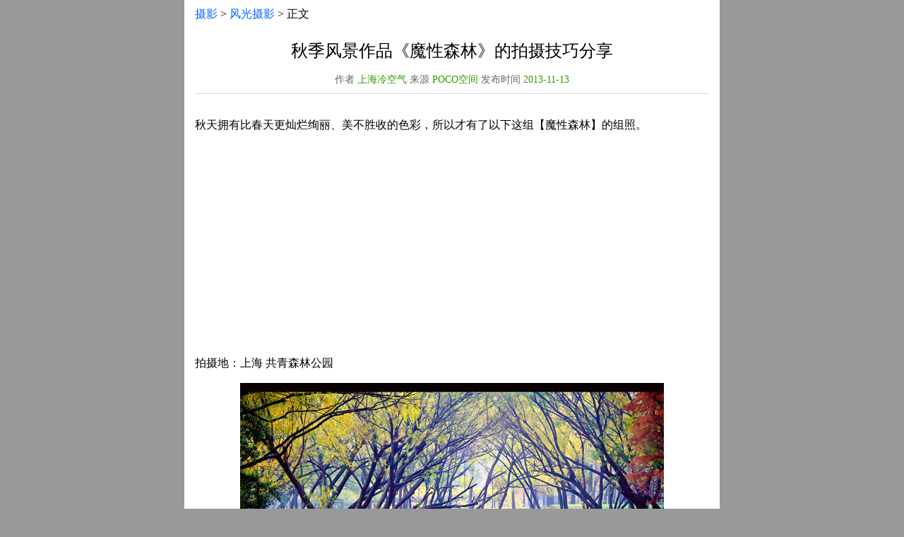

--- FILE ---
content_type: text/html
request_url: https://sheying.sioe.cn/fengguang/9949.html
body_size: 2497
content:
<!doctype html>
<html>
<head>
<meta charset="gb18030">
<meta name="viewport" content="width=device-width,initial-scale=1,minimum-scale=1">
<title>秋季风景作品《魔性森林》的拍摄技巧分享</title>
<link href="/css/style.css" rel="stylesheet" type="text/css">
<script src="/js/func.js"></script>
<script src="/js/ad.js"></script>
<script src="/js/head.js"></script>
</head>
<body> 
<div class="wrap">
  <div class="head"> 
    <div class="sitepath"><a href='/'>摄影</a> >  <a href='/fengguang/'>风光摄影</a> > 正文</div>
    <div class="search">
      </div> 
    <div style="clear:both;"></div>
  </div> 
  <div class="main"> 
    <div class="content">
      <div class="title"><h1>秋季风景作品《魔性森林》的拍摄技巧分享</h1></div> 
      <div class="info">作者 <span>上海冷空气</span> 来源 <a rel="nofollow" href="http://my.poco.cn/lastphoto_v2-htx-id-3750684-user_id-64405654-p-0.xhtml" target="_blank"><span>POCO空间</span></a> 发布时间 <span>2013-11-13</span></div>
      <div class="area" id="content"><p>秋天拥有比春天更灿烂绚丽、美不胜收的色彩，所以才有了以下这组【魔性森林】的组照。</p>
<p>拍摄地：上海 共青森林公园</p>
<p style="text-align: center"><img onload="size(this)" alt="秋季风景作品《魔性森林》的拍摄技巧分享" src="/uploadfile/201311/13/1016199933.jpg" /></p>
<p>Eos Canon 500D 镜头：佳能EF-S 17-85mm f/4-5.6 IS USM</p>
<p>为什么先特别说明一下，其实作为入门级主机和套头组合就说明其实任何人都可以自由的进行拍摄而绝对没有器材的限制。个人觉得18-135或者17-40，哪怕18-55都可以很好的表现你视角里的美。当然好的镜头防鬼影，紫边的能力或者色彩的还原度会更高。</p>
<p><strong>拍摄月份</strong>：秋色的具体月份可能根据各个城市所在地的温差会有所区别，这个不做推荐。以你看到树叶的颜色超过三种以上为基准。</p>
<p><strong>拍摄天气</strong>：如果想要能够拍出森林的迷雾，去景区的时机最好是前几天下过雨，当然也不能是暴雨，小雨中雨即可，俗话说一场秋雨一场寒，所以每一次的雨水都会带来些许的降温，另外由于雨水的滋润，树木会显得格外郁郁葱葱，树叶会显得更加饱满而且雨水可以冲刷掉树叶上的积尘，这点也很重要。同时如果第二天的温度合适则在清晨就会出现传说中的霜叶红于二月花的景象。</p>
<p style="text-align: center"><img onload="size(this)" alt="秋季风景作品《魔性森林》的拍摄技巧分享" src="/uploadfile/201311/13/101799701.jpg" /></p>
<p><strong>拍摄时间</strong>：尽可能的早，避开周末或假日的主力游客人群，选择7点-10点进入景区拍摄，如果前一天的雨水合适，那么第二天清晨放晴的森林容易出现青紫色迷雾的效果，这样会大大提高森林的神秘感，另外拍摄尽量要在太阳完全升起前结束，因为太阳一旦升起因为温度升高晨雾就会逐渐散去，怎么判断太阳的升起是否合适，以你平视到太阳为标准，如果需要仰视了就说明时间太晚了明显不合适了，我也常常遇到刚进景区就看到有端着架子回家的人了，当然也可能人家是露营或者拍鸟的。当然如果你想要拍落日或黄昏那就晚点再来，但是落日可能也很美，只是可能就没有迷雾的效果了。</p>
<p style="text-align: center"><img onload="size(this)" alt="秋季风景作品《魔性森林》的拍摄技巧分享" src="/uploadfile/201311/13/1017233373.jpg" /></p>
<p><strong>拍摄地点</strong>：不是一定要挑选人迹罕至的区域，但是尽量挑选保护的比较好的森林公园或景区，起码能听到鸟叫，看到流水，拍摄森林时需要找出兴趣点，它可能是形状怪异的树干、一条蜿蜒的小路等。不管是什么<a href='https://sheying.sioe.cn/goutu/' title='摄影构图知识'>构图</a>方法都要能引导观赏者入画，只要有人愿意点开大图那么你的作品就成功一半了。</p>
<p style="text-align: center"><img onload="size(this)" alt="秋季风景作品《魔性森林》的拍摄技巧分享" src="/uploadfile/201311/13/1017344233.jpg" /></p>
<p><span style="color: #993300"><strong>选景推荐</strong></span>：</p>
<p>首先，是有湖面的地方，任何倒影都会大大提升你的画面感和空间感，否则除非是高山或海岛的风光一般很难实现纵深感或大景深</p>
<p style="text-align: center"><img onload="size(this)" alt="秋季风景作品《魔性森林》的拍摄技巧分享" src="/uploadfile/201311/13/1017433449.jpg" /></p>
<p>其次，是有河流的地方，如果有没有湖面的倒影，那么小河的倒影也会显得很幽静的美。</p>
<p style="text-align: center"><img onload="size(this)" alt="秋季风景作品《魔性森林》的拍摄技巧分享" src="/uploadfile/201311/13/1017522605.jpg" /></p>
</div> 
      <table align="center" class="page"><tr><td><a href="/fengguang/9949.html" class="current">1</a><a href="/fengguang/9949_1.html">2</a><a href="/fengguang/9949_1.html">下一页</a></td></tr></table>
      <div class="prenext"><span class="pre">&lt;&lt; <a href='/fengguang/9969.html'>风光摄影作品点评：如何正确采光 使作品焕发光彩</a></span><span class="next">&gt;&gt; <a href='/fengguang/9926.html'>渐变+减光 让风光更精致，几个常用滤镜的巧妙用法</a></span> 
        <div style="clear:both;"></div> 
      </div>
    </div> 
  </div> 
  <div class="foot">摄影 SHEYING.SIOE.CN</div> 
</div> 
</body>
</html>


--- FILE ---
content_type: text/html; charset=utf-8
request_url: https://www.google.com/recaptcha/api2/aframe
body_size: 269
content:
<!DOCTYPE HTML><html><head><meta http-equiv="content-type" content="text/html; charset=UTF-8"></head><body><script nonce="Ui0uK5FVg6D-jyPvGKB97g">/** Anti-fraud and anti-abuse applications only. See google.com/recaptcha */ try{var clients={'sodar':'https://pagead2.googlesyndication.com/pagead/sodar?'};window.addEventListener("message",function(a){try{if(a.source===window.parent){var b=JSON.parse(a.data);var c=clients[b['id']];if(c){var d=document.createElement('img');d.src=c+b['params']+'&rc='+(localStorage.getItem("rc::a")?sessionStorage.getItem("rc::b"):"");window.document.body.appendChild(d);sessionStorage.setItem("rc::e",parseInt(sessionStorage.getItem("rc::e")||0)+1);localStorage.setItem("rc::h",'1769494430604');}}}catch(b){}});window.parent.postMessage("_grecaptcha_ready", "*");}catch(b){}</script></body></html>

--- FILE ---
content_type: text/css
request_url: https://sheying.sioe.cn/css/style.css
body_size: 1810
content:
@charset "gb2312";
*{word-break:break-all} /*强制换行*/
body{font-size:16px;color:#000;padding:0;margin:0 auto;background-color:#999;}
@media screen and (max-width:1152px)
{
body{font-size:18px;}
}
a{text-decoration:none;color:#075198;}
a:hover{text-decoration:underline;}
input, select{resize:none;outline:none;font-size:1em;}
/* 主区域 */
.wrap{padding:0;max-width:758px;min-width:320px;margin:0 auto;background-color:#fff;}
/* 页头 */
.head{padding-top:10px;margin:0 15px;line-height:1.29em;}
.head a{color:#06F;}
.head .sitepath{float:left;font-family:"宋体";} /* 当前位置 */
.head .sitepath a{font-family:Arial;} /* 当前位置 */
.head .search{text-align:right;float:right;}
.head .search form{margin:-4px 0px;}
.head .search form .inputtext{width:120px;padding:3px;border:1px solid #d8d8d8;}
.head .search form .inputtext:hover{border-color:#999;}
.head .search form .inputtext-bor{width:120px;padding:3px;border:1px solid #59f;}
@media screen and (max-width:720px)
{
.head .search{text-align:left;float:left;width:100%;margin-top:10px;}
}
/* 正文 */
.main{padding:10px 0;}
/* 正文-栏目 */
.main .channel{}
.main .channel .node{font-size:1em;float:left;width:47%;margin-left:2%;}
@media screen and (max-width:600px)
{
.main .channel .node{float:none;width:96%;}
}
.main .channel .node .title{font-size:1em;border-bottom:1px dashed #ccc;color:#404040;padding:7px 5px 5px 5px;}/* 导航标题 */
.main .channel .node .title a{color:#333;text-decoration:none;font-weight:bold;}
.main .channel .node .title a:hover{text-decoration:none;color:#f00}
.main .channel .node .box1{font-size:0.86em;line-height:25px;padding-top:6px;padding-right:5px;padding-bottom:0px;padding-left:5px}
.main .channel .node .box1 ul{width:95%;list-style:none;padding:0;margin:0}
.main .channel .node .box1 ul li{white-space:nowrap;text-overflow:ellipsis;overflow:hidden}
.main .channel .node .box1 ul a{color:#2B2B2B;text-decoration:none}
.main .channel .node .box1 ul a:hover{color:#F00;text-decoration:underline}
/* 正文-栏目-推荐图文 */
.main .channel .node .pic{padding-top:5px;padding-right:5px;padding-left:5px}
.main .channel .node .pic .picsrc{float:left;margin-right:4.5px;}
.main .channel .node .pic .picsrc img{border:1px solid #ccc}
.main .channel .node .pic .picsrc img:hover{opacity:0.8;}
.main .channel .node .pic .picinfo{}
.main .channel .node .pic .picinfo a{font-weight:normal;}
.main .channel .node .pic .title{font-size:0.86em;border-bottom:1px dashed #DBDBDB;padding:4px 0;}
.main .channel .node .pic .info{line-height:120%;padding-top:4px;font-size:0.86em;color:#666;text-indent:2em;}
.main .channel .node .pic .info .more{color:#900;text-decoration:none}
/* 正文-列表 */
.main .list{}
.main .list .node{margin:15px;padding-bottom:15px;overflow:hidden;border-bottom:1px dotted #d8d8d8;}
.main .list .node .title{width:100%;min-height:27px;}
.main .list .node .title h2{margin:0;padding:8px 0;font-size:1em;font-weight:normal;}
.main .list .node .title a{text-decoration:none;color:#06c;}
.main .list .node .title a:hover{text-decoration:underline;}
.main .list .node .description{line-height:150%;color:#555;font-size:0.86em;}
.main .list .node .description img{margin-right:10px;border:0;}
.main .list .node .description img:hover{opacity:0.8;}
.main .list .node .description p{margin:0px;padding:0px;}
.main .list .node .info{text-align:right;font-size:0.86em;line-height:1.67em;color:#390;font-family:Georgia, "Times New Roman", Times, serif;padding-right:15px}
/* 正文-列表-图片 */
.main .listpic{}
.main .listpic .node{float:left;width:25%;text-align:center;margin-bottom:5px}
.main .listpic .node .pic{}
.main .listpic .node .pic img{margin:1px}
.main .listpic .node .pic a{border:1px solid #ccc}
.main .listpic .node .pic a:hover{border:1px solid #fc0}
.main .listpic .node .url{text-align:center;white-space:nowrap;text-overflow:ellipsis;overflow:hidden;width:90%;height:30px}
/* 正文-内容 */
.main .content{}
.main .content .title{margin:0px 15px;text-align:center;}
.main .content .title h1{display:inline-block;text-align:left;font-size:24px;font-weight:lighter;}
.main .content .info{text-align:center;margin:0px 15px;padding-bottom:10px;font-size:0.86em;color:#666;border-bottom:1px #d8d8d8 solid;} /* 正文属性 */
.main .content .info span{color:#390} /* 信息突出 */
.main .content .area{color:#000;line-height:160%;margin:15px;max-width:728px;overflow:hidden;} /* 正文内容 */
.main .content .prenext{line-height:2em;border-top:1px dashed #ccc;border-bottom:1px dashed #ccc;margin:0 15px;padding:0.5em 0;white-space:nowrap;overflow:hidden}
.main .content .prenext .pre{float:left;width:49%;overflow:hidden;text-overflow:ellipsis;} /* 上一篇 */
.main .content .prenext .next{text-align:right;float:right;width:49%;overflow:hidden;text-overflow:ellipsis;} /* 下一篇 */
/* 页尾 */
.foot{text-align:center;font-size:0.86em;padding-top:5px;padding-bottom:10px;color:#999;font-family:"微软雅黑";}
.foot a{color:#999;}
/* 分页 */
.page{font-family:Arial, Helvetica, sans-serif;font-size:0.86em;margin:0 auto;padding:0 0 1em 0;border-width:0;}
.page a,.page span{display:block;color:#390;text-decoration:none;border:1px solid #ccc;height:1.7em;line-height:1.7em;padding:0 0.5em;float:left;margin:1px 2px;text-align:center;} /* SPAN和链接 */
.page a:hover{color:#f00;}
.page .current{color:#f00;cursor:default;}
.page input{color:#390;width:3em;height:1.7em;text-align:center;margin:1px 2px;border:1px solid #ccc;padding:0;font-size:1em;font-family:Arial, Helvetica, sans-serif;float:left;} /* 跳转INPUT */
/* 侧边按钮 */
.scrollBtn{width:50px;height:50px;position:fixed !important;position:absolute;left:50%;margin-left:395px;outline:none;}
#goTop{bottom:125px;background:url(../images/goTop.gif);}
#goTop:hover{background:url(../images/goTop_hover.gif);}
@media screen and (max-width:600px)
{
	.main .content .prenext .pre{float:none;display:block;width:100%;}
	.main .content .prenext .next{text-align:left;float:none;display:block;width:100%;}
}


--- FILE ---
content_type: application/javascript
request_url: https://sheying.sioe.cn/js/ad.js
body_size: 154
content:
document.writeln('<script data-ad-client="ca-pub-2440711871479504" async src="https://pagead2.googlesyndication.com/pagead/js/adsbygoogle.js"></script>');